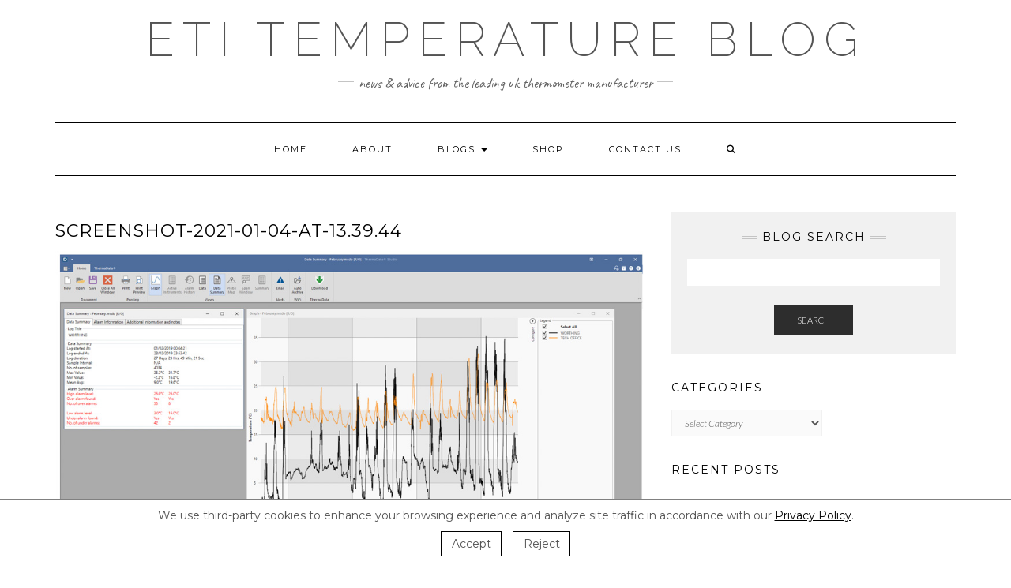

--- FILE ---
content_type: text/html; charset=UTF-8
request_url: https://temperature.co.uk/thermadata-studio-viewing-exporting-data-td-link-app/screenshot-2021-01-04-at-13-39-44/
body_size: 16372
content:
<!DOCTYPE html>
<html lang="en-GB">
<head>
    <meta charset="UTF-8" />
    <meta http-equiv="X-UA-Compatible" content="IE=edge" />
    <meta name="viewport" content="width=device-width, initial-scale=1" />
        <title>Screenshot-2021-01-04-at-13.39.44 &#8211; ETI Temperature Blog</title>
<meta name='robots' content='max-image-preview:large' />
<link rel='dns-prefetch' href='//fonts.googleapis.com' />
<link href='https://fonts.gstatic.com' crossorigin rel='preconnect' />
<link rel="alternate" type="application/rss+xml" title="ETI Temperature Blog &raquo; Feed" href="https://temperature.co.uk/feed/" />
<link rel="alternate" type="application/rss+xml" title="ETI Temperature Blog &raquo; Comments Feed" href="https://temperature.co.uk/comments/feed/" />
<link rel="alternate" type="application/rss+xml" title="ETI Temperature Blog &raquo; Screenshot-2021-01-04-at-13.39.44 Comments Feed" href="https://temperature.co.uk/thermadata-studio-viewing-exporting-data-td-link-app/screenshot-2021-01-04-at-13-39-44/feed/" />
<link rel="alternate" title="oEmbed (JSON)" type="application/json+oembed" href="https://temperature.co.uk/wp-json/oembed/1.0/embed?url=https%3A%2F%2Ftemperature.co.uk%2Fthermadata-studio-viewing-exporting-data-td-link-app%2Fscreenshot-2021-01-04-at-13-39-44%2F" />
<link rel="alternate" title="oEmbed (XML)" type="text/xml+oembed" href="https://temperature.co.uk/wp-json/oembed/1.0/embed?url=https%3A%2F%2Ftemperature.co.uk%2Fthermadata-studio-viewing-exporting-data-td-link-app%2Fscreenshot-2021-01-04-at-13-39-44%2F&#038;format=xml" />
<style id='wp-img-auto-sizes-contain-inline-css' type='text/css'>
img:is([sizes=auto i],[sizes^="auto," i]){contain-intrinsic-size:3000px 1500px}
/*# sourceURL=wp-img-auto-sizes-contain-inline-css */
</style>
<style id='wp-emoji-styles-inline-css' type='text/css'>

	img.wp-smiley, img.emoji {
		display: inline !important;
		border: none !important;
		box-shadow: none !important;
		height: 1em !important;
		width: 1em !important;
		margin: 0 0.07em !important;
		vertical-align: -0.1em !important;
		background: none !important;
		padding: 0 !important;
	}
/*# sourceURL=wp-emoji-styles-inline-css */
</style>
<style id='wp-block-library-inline-css' type='text/css'>
:root{--wp-block-synced-color:#7a00df;--wp-block-synced-color--rgb:122,0,223;--wp-bound-block-color:var(--wp-block-synced-color);--wp-editor-canvas-background:#ddd;--wp-admin-theme-color:#007cba;--wp-admin-theme-color--rgb:0,124,186;--wp-admin-theme-color-darker-10:#006ba1;--wp-admin-theme-color-darker-10--rgb:0,107,160.5;--wp-admin-theme-color-darker-20:#005a87;--wp-admin-theme-color-darker-20--rgb:0,90,135;--wp-admin-border-width-focus:2px}@media (min-resolution:192dpi){:root{--wp-admin-border-width-focus:1.5px}}.wp-element-button{cursor:pointer}:root .has-very-light-gray-background-color{background-color:#eee}:root .has-very-dark-gray-background-color{background-color:#313131}:root .has-very-light-gray-color{color:#eee}:root .has-very-dark-gray-color{color:#313131}:root .has-vivid-green-cyan-to-vivid-cyan-blue-gradient-background{background:linear-gradient(135deg,#00d084,#0693e3)}:root .has-purple-crush-gradient-background{background:linear-gradient(135deg,#34e2e4,#4721fb 50%,#ab1dfe)}:root .has-hazy-dawn-gradient-background{background:linear-gradient(135deg,#faaca8,#dad0ec)}:root .has-subdued-olive-gradient-background{background:linear-gradient(135deg,#fafae1,#67a671)}:root .has-atomic-cream-gradient-background{background:linear-gradient(135deg,#fdd79a,#004a59)}:root .has-nightshade-gradient-background{background:linear-gradient(135deg,#330968,#31cdcf)}:root .has-midnight-gradient-background{background:linear-gradient(135deg,#020381,#2874fc)}:root{--wp--preset--font-size--normal:16px;--wp--preset--font-size--huge:42px}.has-regular-font-size{font-size:1em}.has-larger-font-size{font-size:2.625em}.has-normal-font-size{font-size:var(--wp--preset--font-size--normal)}.has-huge-font-size{font-size:var(--wp--preset--font-size--huge)}.has-text-align-center{text-align:center}.has-text-align-left{text-align:left}.has-text-align-right{text-align:right}.has-fit-text{white-space:nowrap!important}#end-resizable-editor-section{display:none}.aligncenter{clear:both}.items-justified-left{justify-content:flex-start}.items-justified-center{justify-content:center}.items-justified-right{justify-content:flex-end}.items-justified-space-between{justify-content:space-between}.screen-reader-text{border:0;clip-path:inset(50%);height:1px;margin:-1px;overflow:hidden;padding:0;position:absolute;width:1px;word-wrap:normal!important}.screen-reader-text:focus{background-color:#ddd;clip-path:none;color:#444;display:block;font-size:1em;height:auto;left:5px;line-height:normal;padding:15px 23px 14px;text-decoration:none;top:5px;width:auto;z-index:100000}html :where(.has-border-color){border-style:solid}html :where([style*=border-top-color]){border-top-style:solid}html :where([style*=border-right-color]){border-right-style:solid}html :where([style*=border-bottom-color]){border-bottom-style:solid}html :where([style*=border-left-color]){border-left-style:solid}html :where([style*=border-width]){border-style:solid}html :where([style*=border-top-width]){border-top-style:solid}html :where([style*=border-right-width]){border-right-style:solid}html :where([style*=border-bottom-width]){border-bottom-style:solid}html :where([style*=border-left-width]){border-left-style:solid}html :where(img[class*=wp-image-]){height:auto;max-width:100%}:where(figure){margin:0 0 1em}html :where(.is-position-sticky){--wp-admin--admin-bar--position-offset:var(--wp-admin--admin-bar--height,0px)}@media screen and (max-width:600px){html :where(.is-position-sticky){--wp-admin--admin-bar--position-offset:0px}}

/*# sourceURL=wp-block-library-inline-css */
</style><style id='global-styles-inline-css' type='text/css'>
:root{--wp--preset--aspect-ratio--square: 1;--wp--preset--aspect-ratio--4-3: 4/3;--wp--preset--aspect-ratio--3-4: 3/4;--wp--preset--aspect-ratio--3-2: 3/2;--wp--preset--aspect-ratio--2-3: 2/3;--wp--preset--aspect-ratio--16-9: 16/9;--wp--preset--aspect-ratio--9-16: 9/16;--wp--preset--color--black: #000000;--wp--preset--color--cyan-bluish-gray: #abb8c3;--wp--preset--color--white: #ffffff;--wp--preset--color--pale-pink: #f78da7;--wp--preset--color--vivid-red: #cf2e2e;--wp--preset--color--luminous-vivid-orange: #ff6900;--wp--preset--color--luminous-vivid-amber: #fcb900;--wp--preset--color--light-green-cyan: #7bdcb5;--wp--preset--color--vivid-green-cyan: #00d084;--wp--preset--color--pale-cyan-blue: #8ed1fc;--wp--preset--color--vivid-cyan-blue: #0693e3;--wp--preset--color--vivid-purple: #9b51e0;--wp--preset--gradient--vivid-cyan-blue-to-vivid-purple: linear-gradient(135deg,rgb(6,147,227) 0%,rgb(155,81,224) 100%);--wp--preset--gradient--light-green-cyan-to-vivid-green-cyan: linear-gradient(135deg,rgb(122,220,180) 0%,rgb(0,208,130) 100%);--wp--preset--gradient--luminous-vivid-amber-to-luminous-vivid-orange: linear-gradient(135deg,rgb(252,185,0) 0%,rgb(255,105,0) 100%);--wp--preset--gradient--luminous-vivid-orange-to-vivid-red: linear-gradient(135deg,rgb(255,105,0) 0%,rgb(207,46,46) 100%);--wp--preset--gradient--very-light-gray-to-cyan-bluish-gray: linear-gradient(135deg,rgb(238,238,238) 0%,rgb(169,184,195) 100%);--wp--preset--gradient--cool-to-warm-spectrum: linear-gradient(135deg,rgb(74,234,220) 0%,rgb(151,120,209) 20%,rgb(207,42,186) 40%,rgb(238,44,130) 60%,rgb(251,105,98) 80%,rgb(254,248,76) 100%);--wp--preset--gradient--blush-light-purple: linear-gradient(135deg,rgb(255,206,236) 0%,rgb(152,150,240) 100%);--wp--preset--gradient--blush-bordeaux: linear-gradient(135deg,rgb(254,205,165) 0%,rgb(254,45,45) 50%,rgb(107,0,62) 100%);--wp--preset--gradient--luminous-dusk: linear-gradient(135deg,rgb(255,203,112) 0%,rgb(199,81,192) 50%,rgb(65,88,208) 100%);--wp--preset--gradient--pale-ocean: linear-gradient(135deg,rgb(255,245,203) 0%,rgb(182,227,212) 50%,rgb(51,167,181) 100%);--wp--preset--gradient--electric-grass: linear-gradient(135deg,rgb(202,248,128) 0%,rgb(113,206,126) 100%);--wp--preset--gradient--midnight: linear-gradient(135deg,rgb(2,3,129) 0%,rgb(40,116,252) 100%);--wp--preset--font-size--small: 13px;--wp--preset--font-size--medium: 20px;--wp--preset--font-size--large: 36px;--wp--preset--font-size--x-large: 42px;--wp--preset--spacing--20: 0.44rem;--wp--preset--spacing--30: 0.67rem;--wp--preset--spacing--40: 1rem;--wp--preset--spacing--50: 1.5rem;--wp--preset--spacing--60: 2.25rem;--wp--preset--spacing--70: 3.38rem;--wp--preset--spacing--80: 5.06rem;--wp--preset--shadow--natural: 6px 6px 9px rgba(0, 0, 0, 0.2);--wp--preset--shadow--deep: 12px 12px 50px rgba(0, 0, 0, 0.4);--wp--preset--shadow--sharp: 6px 6px 0px rgba(0, 0, 0, 0.2);--wp--preset--shadow--outlined: 6px 6px 0px -3px rgb(255, 255, 255), 6px 6px rgb(0, 0, 0);--wp--preset--shadow--crisp: 6px 6px 0px rgb(0, 0, 0);}:where(.is-layout-flex){gap: 0.5em;}:where(.is-layout-grid){gap: 0.5em;}body .is-layout-flex{display: flex;}.is-layout-flex{flex-wrap: wrap;align-items: center;}.is-layout-flex > :is(*, div){margin: 0;}body .is-layout-grid{display: grid;}.is-layout-grid > :is(*, div){margin: 0;}:where(.wp-block-columns.is-layout-flex){gap: 2em;}:where(.wp-block-columns.is-layout-grid){gap: 2em;}:where(.wp-block-post-template.is-layout-flex){gap: 1.25em;}:where(.wp-block-post-template.is-layout-grid){gap: 1.25em;}.has-black-color{color: var(--wp--preset--color--black) !important;}.has-cyan-bluish-gray-color{color: var(--wp--preset--color--cyan-bluish-gray) !important;}.has-white-color{color: var(--wp--preset--color--white) !important;}.has-pale-pink-color{color: var(--wp--preset--color--pale-pink) !important;}.has-vivid-red-color{color: var(--wp--preset--color--vivid-red) !important;}.has-luminous-vivid-orange-color{color: var(--wp--preset--color--luminous-vivid-orange) !important;}.has-luminous-vivid-amber-color{color: var(--wp--preset--color--luminous-vivid-amber) !important;}.has-light-green-cyan-color{color: var(--wp--preset--color--light-green-cyan) !important;}.has-vivid-green-cyan-color{color: var(--wp--preset--color--vivid-green-cyan) !important;}.has-pale-cyan-blue-color{color: var(--wp--preset--color--pale-cyan-blue) !important;}.has-vivid-cyan-blue-color{color: var(--wp--preset--color--vivid-cyan-blue) !important;}.has-vivid-purple-color{color: var(--wp--preset--color--vivid-purple) !important;}.has-black-background-color{background-color: var(--wp--preset--color--black) !important;}.has-cyan-bluish-gray-background-color{background-color: var(--wp--preset--color--cyan-bluish-gray) !important;}.has-white-background-color{background-color: var(--wp--preset--color--white) !important;}.has-pale-pink-background-color{background-color: var(--wp--preset--color--pale-pink) !important;}.has-vivid-red-background-color{background-color: var(--wp--preset--color--vivid-red) !important;}.has-luminous-vivid-orange-background-color{background-color: var(--wp--preset--color--luminous-vivid-orange) !important;}.has-luminous-vivid-amber-background-color{background-color: var(--wp--preset--color--luminous-vivid-amber) !important;}.has-light-green-cyan-background-color{background-color: var(--wp--preset--color--light-green-cyan) !important;}.has-vivid-green-cyan-background-color{background-color: var(--wp--preset--color--vivid-green-cyan) !important;}.has-pale-cyan-blue-background-color{background-color: var(--wp--preset--color--pale-cyan-blue) !important;}.has-vivid-cyan-blue-background-color{background-color: var(--wp--preset--color--vivid-cyan-blue) !important;}.has-vivid-purple-background-color{background-color: var(--wp--preset--color--vivid-purple) !important;}.has-black-border-color{border-color: var(--wp--preset--color--black) !important;}.has-cyan-bluish-gray-border-color{border-color: var(--wp--preset--color--cyan-bluish-gray) !important;}.has-white-border-color{border-color: var(--wp--preset--color--white) !important;}.has-pale-pink-border-color{border-color: var(--wp--preset--color--pale-pink) !important;}.has-vivid-red-border-color{border-color: var(--wp--preset--color--vivid-red) !important;}.has-luminous-vivid-orange-border-color{border-color: var(--wp--preset--color--luminous-vivid-orange) !important;}.has-luminous-vivid-amber-border-color{border-color: var(--wp--preset--color--luminous-vivid-amber) !important;}.has-light-green-cyan-border-color{border-color: var(--wp--preset--color--light-green-cyan) !important;}.has-vivid-green-cyan-border-color{border-color: var(--wp--preset--color--vivid-green-cyan) !important;}.has-pale-cyan-blue-border-color{border-color: var(--wp--preset--color--pale-cyan-blue) !important;}.has-vivid-cyan-blue-border-color{border-color: var(--wp--preset--color--vivid-cyan-blue) !important;}.has-vivid-purple-border-color{border-color: var(--wp--preset--color--vivid-purple) !important;}.has-vivid-cyan-blue-to-vivid-purple-gradient-background{background: var(--wp--preset--gradient--vivid-cyan-blue-to-vivid-purple) !important;}.has-light-green-cyan-to-vivid-green-cyan-gradient-background{background: var(--wp--preset--gradient--light-green-cyan-to-vivid-green-cyan) !important;}.has-luminous-vivid-amber-to-luminous-vivid-orange-gradient-background{background: var(--wp--preset--gradient--luminous-vivid-amber-to-luminous-vivid-orange) !important;}.has-luminous-vivid-orange-to-vivid-red-gradient-background{background: var(--wp--preset--gradient--luminous-vivid-orange-to-vivid-red) !important;}.has-very-light-gray-to-cyan-bluish-gray-gradient-background{background: var(--wp--preset--gradient--very-light-gray-to-cyan-bluish-gray) !important;}.has-cool-to-warm-spectrum-gradient-background{background: var(--wp--preset--gradient--cool-to-warm-spectrum) !important;}.has-blush-light-purple-gradient-background{background: var(--wp--preset--gradient--blush-light-purple) !important;}.has-blush-bordeaux-gradient-background{background: var(--wp--preset--gradient--blush-bordeaux) !important;}.has-luminous-dusk-gradient-background{background: var(--wp--preset--gradient--luminous-dusk) !important;}.has-pale-ocean-gradient-background{background: var(--wp--preset--gradient--pale-ocean) !important;}.has-electric-grass-gradient-background{background: var(--wp--preset--gradient--electric-grass) !important;}.has-midnight-gradient-background{background: var(--wp--preset--gradient--midnight) !important;}.has-small-font-size{font-size: var(--wp--preset--font-size--small) !important;}.has-medium-font-size{font-size: var(--wp--preset--font-size--medium) !important;}.has-large-font-size{font-size: var(--wp--preset--font-size--large) !important;}.has-x-large-font-size{font-size: var(--wp--preset--font-size--x-large) !important;}
/*# sourceURL=global-styles-inline-css */
</style>

<style id='classic-theme-styles-inline-css' type='text/css'>
/*! This file is auto-generated */
.wp-block-button__link{color:#fff;background-color:#32373c;border-radius:9999px;box-shadow:none;text-decoration:none;padding:calc(.667em + 2px) calc(1.333em + 2px);font-size:1.125em}.wp-block-file__button{background:#32373c;color:#fff;text-decoration:none}
/*# sourceURL=/wp-includes/css/classic-themes.min.css */
</style>
<link rel='stylesheet' id='contact-form-7-css' href='https://temperature.co.uk/wp-content/plugins/contact-form-7/includes/css/styles.css?ver=6.1.4' type='text/css' media='all' />
<link rel='stylesheet' id='imacPrestashop_css-css' href='https://temperature.co.uk/wp-content/plugins/etiprestadata/css/style.css?ver=20a3327be72973162f1d79e94eaa5e1f' type='text/css' media='all' />
<link rel='stylesheet' id='SFSImainCss-css' href='https://temperature.co.uk/wp-content/plugins/ultimate-social-media-icons/css/sfsi-style.css?ver=2.9.6' type='text/css' media='all' />
<link rel='stylesheet' id='kale-fonts-css' href='https://fonts.googleapis.com/css?family=Montserrat%3A400%2C700%7CLato%3A400%2C700%2C300%2C300italic%2C400italic%2C700italic%7CRaleway%3A200%7CCaveat&#038;subset=latin%2Clatin-ext' type='text/css' media='all' />
<link rel='stylesheet' id='bootstrap-css' href='https://temperature.co.uk/wp-content/themes/kale/assets/css/bootstrap.min.css?ver=20a3327be72973162f1d79e94eaa5e1f' type='text/css' media='all' />
<link rel='stylesheet' id='bootstrap-select-css' href='https://temperature.co.uk/wp-content/themes/kale/assets/css/bootstrap-select.min.css?ver=20a3327be72973162f1d79e94eaa5e1f' type='text/css' media='all' />
<link rel='stylesheet' id='smartmenus-bootstrap-css' href='https://temperature.co.uk/wp-content/themes/kale/assets/css/jquery.smartmenus.bootstrap.css?ver=20a3327be72973162f1d79e94eaa5e1f' type='text/css' media='all' />
<link rel='stylesheet' id='fontawesome-css' href='https://temperature.co.uk/wp-content/themes/kale/assets/css/fontawesome.min.css?ver=20a3327be72973162f1d79e94eaa5e1f' type='text/css' media='all' />
<link rel='stylesheet' id='fontawesome-all-css' href='https://temperature.co.uk/wp-content/themes/kale/assets/css/all.min.css?ver=20a3327be72973162f1d79e94eaa5e1f' type='text/css' media='all' />
<link rel='stylesheet' id='owl-carousel-css' href='https://temperature.co.uk/wp-content/themes/kale/assets/css/owl.carousel.css?ver=20a3327be72973162f1d79e94eaa5e1f' type='text/css' media='all' />
<link rel='stylesheet' id='kale-style-css' href='https://temperature.co.uk/wp-content/themes/kale/style.css?ver=20a3327be72973162f1d79e94eaa5e1f' type='text/css' media='all' />
<link rel='stylesheet' id='__EPYT__style-css' href='https://temperature.co.uk/wp-content/plugins/youtube-embed-plus/styles/ytprefs.min.css?ver=14.2.4' type='text/css' media='all' />
<style id='__EPYT__style-inline-css' type='text/css'>

                .epyt-gallery-thumb {
                        width: 33.333%;
                }
                
/*# sourceURL=__EPYT__style-inline-css */
</style>
<script type="text/javascript" src="https://temperature.co.uk/wp-includes/js/jquery/jquery.min.js?ver=3.7.1" id="jquery-core-js"></script>
<script type="text/javascript" src="https://temperature.co.uk/wp-includes/js/jquery/jquery-migrate.min.js?ver=3.4.1" id="jquery-migrate-js"></script>
<script type="text/javascript" id="__ytprefs__-js-extra">
/* <![CDATA[ */
var _EPYT_ = {"ajaxurl":"https://temperature.co.uk/wp-admin/admin-ajax.php","security":"202b0722cc","gallery_scrolloffset":"20","eppathtoscripts":"https://temperature.co.uk/wp-content/plugins/youtube-embed-plus/scripts/","eppath":"https://temperature.co.uk/wp-content/plugins/youtube-embed-plus/","epresponsiveselector":"[\"iframe.__youtube_prefs_widget__\"]","epdovol":"1","version":"14.2.4","evselector":"iframe.__youtube_prefs__[src], iframe[src*=\"youtube.com/embed/\"], iframe[src*=\"youtube-nocookie.com/embed/\"]","ajax_compat":"","maxres_facade":"eager","ytapi_load":"light","pause_others":"","stopMobileBuffer":"1","facade_mode":"","not_live_on_channel":""};
//# sourceURL=__ytprefs__-js-extra
/* ]]> */
</script>
<script type="text/javascript" src="https://temperature.co.uk/wp-content/plugins/youtube-embed-plus/scripts/ytprefs.min.js?ver=14.2.4" id="__ytprefs__-js"></script>
<link rel="https://api.w.org/" href="https://temperature.co.uk/wp-json/" /><link rel="alternate" title="JSON" type="application/json" href="https://temperature.co.uk/wp-json/wp/v2/media/1172" /><link rel="EditURI" type="application/rsd+xml" title="RSD" href="https://temperature.co.uk/xmlrpc.php?rsd" />

<link rel="canonical" href="https://temperature.co.uk/thermadata-studio-viewing-exporting-data-td-link-app/screenshot-2021-01-04-at-13-39-44/" />
<link rel='shortlink' href='https://temperature.co.uk/?p=1172' />
<script type="text/javascript">var ajaxurl = "https://temperature.co.uk/wp-admin/admin-ajax.php";</script><meta name="follow.[base64]" content="9ltqqqW2JByVyuDflMex"/><link rel="icon" href="https://temperature.co.uk/wp-content/uploads/2018/10/cropped-logo_eti-150x150.png" sizes="32x32" />
<link rel="icon" href="https://temperature.co.uk/wp-content/uploads/2018/10/cropped-logo_eti-360x360.png" sizes="192x192" />
<link rel="apple-touch-icon" href="https://temperature.co.uk/wp-content/uploads/2018/10/cropped-logo_eti-360x360.png" />
<meta name="msapplication-TileImage" content="https://temperature.co.uk/wp-content/uploads/2018/10/cropped-logo_eti-360x360.png" />
		<style type="text/css" id="wp-custom-css">
			body {
    font-family: 'Lato', sans-serif;
    color: #545454;
	font-size: 16px;
}

.widget ul >li {
    position: relative;
    /* display: block; */
    padding: 5px 0;
}
ul.credit { display: none; }		</style>
		<style id="kirki-inline-styles"></style>    <script>
        window.dataLayer = window.dataLayer || [];
	function gtag() {dataLayer.push(arguments);}

	if (localStorage.getItem('consentMode') === null) {
    	  gtag('consent', 'default', {
            'ad_user_data': 'denied',
            'ad_personalization': 'denied',
            'ad_storage': 'denied',
            'analytics_storage': 'denied',
            'wait_for_update': 500,
	  });
	} else {
    	  gtag('consent', 'default', JSON.parse(localStorage.getItem('consentMode')));
	}

	(function(w, d, s, l, i) {
    	  w[l] = w[l] || [];
    	  w[l].push({
        	'gtm.start': new Date().getTime(),
        	event: 'gtm.js'
    	  });
    	  var f = d.getElementsByTagName(s)[0],
        	j = d.createElement(s),
        	dl = l != 'dataLayer' ? '&l=' + l : '';
    	  j.async = true;
    	  j.src =
        	'https://www.googletagmanager.com/gtm.js?id=' + i + dl;
    	  f.parentNode.insertBefore(j, f);
	})(window, document, 'script', 'dataLayer', 'GTM-NW6F6545');
    </script>
</head>

<body class="attachment wp-singular attachment-template-default single single-attachment postid-1172 attachmentid-1172 attachment-jpeg wp-theme-kale sfsi_actvite_theme_flat metaslider-plugin">
<a class="skip-link screen-reader-text" href="#content">
Skip to content</a>

<div class="main-wrapper">
    <div class="container">

        <!-- Header -->
        <header class="header" role="banner">

            
            <!-- Header Row 2 -->
            <div class="header-row-2">
                <div class="logo">
                    
												<div class="header-logo-text"><a href="https://temperature.co.uk/">ETI Temperature Blog</a></div>
						
                                    </div>
                                <div class="tagline"><p>News &amp; advice from the leading UK thermometer manufacturer</p></div>
                            </div>
            <!-- /Header Row 2 -->


            <!-- Header Row 3 -->
            <div class="header-row-3">
                <nav class="navbar navbar-default" role="navigation" aria-label="Main navigation">
                    <div class="navbar-header">
                        <button type="button" class="navbar-toggle collapsed" data-toggle="collapse" data-target=".header-row-3 .navbar-collapse" aria-expanded="false">
                        <span class="sr-only">Toggle Navigation</span>
                        <span class="icon-bar"></span>
                        <span class="icon-bar"></span>
                        <span class="icon-bar"></span>
                        </button>
                    </div>
                    <!-- Navigation -->
                    <div class="navbar-collapse collapse"><ul id="menu-menu" class="nav navbar-nav"><li id="menu-item-31" class="menu-item menu-item-type-custom menu-item-object-custom menu-item-home menu-item-31"><a href="https://temperature.co.uk/">Home</a></li>
<li id="menu-item-32" class="menu-item menu-item-type-post_type menu-item-object-page menu-item-32"><a href="https://temperature.co.uk/about-2/">About</a></li>
<li id="menu-item-62" class="menu-item menu-item-type-post_type menu-item-object-page menu-item-has-children menu-item-62 dropdown"><a href="#" data-toggle="dropdown" class="dropdown-toggle" aria-haspopup="true">Blogs <span class="caret"></span></a>
<ul role="menu" class=" dropdown-menu">
	<li id="menu-item-2224" class="menu-item menu-item-type-taxonomy menu-item-object-category menu-item-2224"><a href="https://temperature.co.uk/category/thermometer-guides/">Thermometer Guides</a></li>
	<li id="menu-item-2232" class="menu-item menu-item-type-taxonomy menu-item-object-category menu-item-2232"><a href="https://temperature.co.uk/category/how-to-guides/">How To Guides</a></li>
	<li id="menu-item-1252" class="menu-item menu-item-type-taxonomy menu-item-object-category menu-item-1252"><a href="https://temperature.co.uk/category/eti-news/">ETI News</a></li>
	<li id="menu-item-1703" class="menu-item menu-item-type-taxonomy menu-item-object-category menu-item-1703"><a href="https://temperature.co.uk/category/case-studies/">Case Studies</a></li>
	<li id="menu-item-2225" class="menu-item menu-item-type-taxonomy menu-item-object-category menu-item-2225"><a href="https://temperature.co.uk/category/calibration/">Calibration</a></li>
	<li id="menu-item-2226" class="menu-item menu-item-type-taxonomy menu-item-object-category menu-item-has-children menu-item-2226 dropdown"><a href="https://temperature.co.uk/category/applications/">Applications <span class="caret"></span></a>
	<ul role="menu" class=" dropdown-menu">
		<li id="menu-item-1705" class="menu-item menu-item-type-taxonomy menu-item-object-category menu-item-1705"><a href="https://temperature.co.uk/category/applications/food-haccp/">Food &amp; HACCP</a></li>
		<li id="menu-item-2228" class="menu-item menu-item-type-taxonomy menu-item-object-category menu-item-2228"><a href="https://temperature.co.uk/category/applications/garden/">Garden</a></li>
		<li id="menu-item-2229" class="menu-item menu-item-type-taxonomy menu-item-object-category menu-item-2229"><a href="https://temperature.co.uk/category/applications/health/">Health</a></li>
		<li id="menu-item-2230" class="menu-item menu-item-type-taxonomy menu-item-object-category menu-item-2230"><a href="https://temperature.co.uk/category/applications/industrial/">Industrial</a></li>
		<li id="menu-item-2231" class="menu-item menu-item-type-taxonomy menu-item-object-category menu-item-2231"><a href="https://temperature.co.uk/category/applications/room-temperature-humidity/">Room Temperature &amp; Humidity</a></li>
	</ul>
</li>
	<li id="menu-item-1704" class="menu-item menu-item-type-taxonomy menu-item-object-category menu-item-has-children menu-item-1704 dropdown"><a href="https://temperature.co.uk/category/thermometers/">Thermometers <span class="caret"></span></a>
	<ul role="menu" class=" dropdown-menu">
		<li id="menu-item-2237" class="menu-item menu-item-type-taxonomy menu-item-object-category menu-item-2237"><a href="https://temperature.co.uk/category/thermometers/bluetooth/">Bluetooth</a></li>
		<li id="menu-item-723" class="menu-item menu-item-type-taxonomy menu-item-object-category menu-item-723"><a href="https://temperature.co.uk/category/thermometers/data-loggers-software/">Data Loggers &amp; Software</a></li>
		<li id="menu-item-517" class="menu-item menu-item-type-taxonomy menu-item-object-category menu-item-517"><a href="https://temperature.co.uk/category/thermometers/digital-probes/">Digital Probes</a></li>
		<li id="menu-item-1163" class="menu-item menu-item-type-taxonomy menu-item-object-category menu-item-1163"><a href="https://temperature.co.uk/category/thermometers/infrared/">Infrared</a></li>
		<li id="menu-item-2813" class="menu-item menu-item-type-taxonomy menu-item-object-category menu-item-2813"><a href="https://temperature.co.uk/category/thermometers/moisture-meters/">Moisture Meters</a></li>
	</ul>
</li>
</ul>
</li>
<li id="menu-item-236" class="menu-item menu-item-type-custom menu-item-object-custom menu-item-236"><a target="_blank" href="https://thermometer.co.uk/?utm_source=temperature_blog&#038;utm_medium=menu_link&#038;utm_campaign=blog">Shop</a></li>
<li id="menu-item-63" class="menu-item menu-item-type-post_type menu-item-object-page menu-item-63"><a href="https://temperature.co.uk/contact-us/">Contact Us</a></li>
<li class="search">
        <a href="javascript:;" id="toggle-main_search" data-toggle="dropdown"><i class="fa fa-search"></i></a>
        <div class="dropdown-menu main_search">
            <form name="main_search" method="get" action="https://temperature.co.uk/">
                <input type="text" name="s" class="form-control" placeholder="Type here" />
            </form>
        </div>
    </li></ul></div>                    <!-- /Navigation -->
                </nav>
            </div>
            <!-- /Header Row 3 -->

        </header>
        <!-- /Header -->


<a id="content"></a>
<!-- Two Columns -->
<div class="row two-columns">

    <!-- Main Column -->
        <div class="main-column  col-md-8 " role="main">
        
        <!-- Post Content -->
        <div id="attachment-1172" class="entry entry-attachment post-1172 attachment type-attachment status-inherit hentry">
            
            
                                    <h1 class="entry-title">Screenshot-2021-01-04-at-13.39.44</h1>
                        
            <div class="attachment-image"><img width="1024" height="556" src="https://temperature.co.uk/wp-content/uploads/2019/08/Screenshot-2021-01-04-at-13.39.44.jpg" class="attachment-full size-full" alt="" decoding="async" fetchpriority="high" srcset="https://temperature.co.uk/wp-content/uploads/2019/08/Screenshot-2021-01-04-at-13.39.44.jpg 1024w, https://temperature.co.uk/wp-content/uploads/2019/08/Screenshot-2021-01-04-at-13.39.44-360x195.jpg 360w, https://temperature.co.uk/wp-content/uploads/2019/08/Screenshot-2021-01-04-at-13.39.44-150x81.jpg 150w, https://temperature.co.uk/wp-content/uploads/2019/08/Screenshot-2021-01-04-at-13.39.44-768x417.jpg 768w, https://temperature.co.uk/wp-content/uploads/2019/08/Screenshot-2021-01-04-at-13.39.44-750x407.jpg 750w, https://temperature.co.uk/wp-content/uploads/2019/08/Screenshot-2021-01-04-at-13.39.44-560x304.jpg 560w" sizes="(max-width: 1024px) 100vw, 1024px" /></div>
            
                        
                    
        </div>
        <!-- /Post Content -->
        
        <hr />

                    <div class="pagination-post">
                <div class="previous_post"><a href='https://temperature.co.uk/thermadata-studio-viewing-exporting-data-td-link-app/data-summary-and-graph-2/'>Previous Image</a></div>
                <div class="next_post"><a href='https://temperature.co.uk/thermadata-studio-viewing-exporting-data-td-link-app/screenshot-2021-01-04-at-13-41-18/'>Next Image</a></div>
            </div>
        
        <!-- Post Comments -->
                <hr />
        
<div id="comments" class="comments">

    
	
	            <p class="login-to-comment">You must be <a href="https://temperature.co.uk/wp-login.php?redirect_to=https%3A%2F%2Ftemperature.co.uk%2Fthermadata-studio-viewing-exporting-data-td-link-app%2Fscreenshot-2021-01-04-at-13-39-44%2F">logged in</a> to post a comment.</p>
        

</div>          
        <!-- /Post Comments -->
        
    </div>
    <!-- /Main Column -->
    
    
    <!-- Sidebar -->
<aside class="sidebar sidebar-column  col-md-4 " role="complementary" aria-label="Primary sidebar"> 
    <div class="sidebar-default sidebar-block sidebar-no-borders"><div id="search-2" class="default-widget widget widget_search"><h3 class="widget-title"><span>Blog search</span></h3><form role="search" method="get" class="search-form" action="https://temperature.co.uk/" role="search">
    <div class="form-group">
    	<input type="search" class="search-field form-control" value="" name="s" />
    </div>
    <div class="form-actions">
    	<button type="submit" class="btn btn-default">Search</button>
    </div>
</form>

<span class="search-trigger"><i class="fa fa-search"></i><span class="screen-reader-text">Searching is in progress</span></span>
</div><div id="categories-3" class="default-widget widget widget_categories"><h3 class="widget-title"><span>Categories</span></h3><form action="https://temperature.co.uk" method="get"><label class="screen-reader-text" for="cat">Categories</label><select  name='cat' id='cat' class='postform'>
	<option value='-1'>Select Category</option>
	<option class="level-0" value="236">Bluetooth</option>
	<option class="level-0" value="233">Calibration</option>
	<option class="level-0" value="194">Case Studies</option>
	<option class="level-0" value="83">Data Loggers &amp; Software</option>
	<option class="level-0" value="18">Digital Probes</option>
	<option class="level-0" value="167">ETI News</option>
	<option class="level-0" value="197">Food &amp; HACCP</option>
	<option class="level-0" value="232">Garden</option>
	<option class="level-0" value="14">Health</option>
	<option class="level-0" value="235">How To Guides</option>
	<option class="level-0" value="182">Industrial</option>
	<option class="level-0" value="157">Infrared</option>
	<option class="level-0" value="246">Moisture Meters</option>
	<option class="level-0" value="1">Room Temperature &amp; Humidity</option>
	<option class="level-0" value="234">Thermometer Guides</option>
	<option class="level-0" value="196">Thermometers</option>
</select>
</form><script type="text/javascript">
/* <![CDATA[ */

( ( dropdownId ) => {
	const dropdown = document.getElementById( dropdownId );
	function onSelectChange() {
		setTimeout( () => {
			if ( 'escape' === dropdown.dataset.lastkey ) {
				return;
			}
			if ( dropdown.value && parseInt( dropdown.value ) > 0 && dropdown instanceof HTMLSelectElement ) {
				dropdown.parentElement.submit();
			}
		}, 250 );
	}
	function onKeyUp( event ) {
		if ( 'Escape' === event.key ) {
			dropdown.dataset.lastkey = 'escape';
		} else {
			delete dropdown.dataset.lastkey;
		}
	}
	function onClick() {
		delete dropdown.dataset.lastkey;
	}
	dropdown.addEventListener( 'keyup', onKeyUp );
	dropdown.addEventListener( 'click', onClick );
	dropdown.addEventListener( 'change', onSelectChange );
})( "cat" );

//# sourceURL=WP_Widget_Categories%3A%3Awidget
/* ]]> */
</script>
</div>
		<div id="recent-posts-3" class="default-widget widget widget_recent_entries">
		<h3 class="widget-title"><span>Recent Posts</span></h3>
		<ul>
											<li>
					<a href="https://temperature.co.uk/compliant-food-safety-monitoring-with-piglets-pantry/">Compliant Food Safety Monitoring with Piglets Pantry</a>
									</li>
											<li>
					<a href="https://temperature.co.uk/should-chocolate-be-kept-in-the-fridge/">Should Chocolate Be Kept In the Fridge?</a>
									</li>
											<li>
					<a href="https://temperature.co.uk/what-humidity-should-a-room-be/">What Humidity Should a Room Be?</a>
									</li>
											<li>
					<a href="https://temperature.co.uk/6-easy-ways-to-calibrate-a-digital-thermometer/">How to Calibrate a Thermometer — 6 Easy Ways</a>
									</li>
											<li>
					<a href="https://temperature.co.uk/wireless-bbq-monitoring-with-the-smokin-elk/">Wireless BBQ Monitoring with The Smokin’ Elk</a>
									</li>
					</ul>

		</div><div id="archives-4" class="default-widget widget widget_archive"><h3 class="widget-title"><span>Archives</span></h3>		<label class="screen-reader-text" for="archives-dropdown-4">Archives</label>
		<select id="archives-dropdown-4" name="archive-dropdown">
			
			<option value="">Select Month</option>
				<option value='https://temperature.co.uk/2025/09/'> September 2025 </option>
	<option value='https://temperature.co.uk/2025/08/'> August 2025 </option>
	<option value='https://temperature.co.uk/2025/07/'> July 2025 </option>
	<option value='https://temperature.co.uk/2025/03/'> March 2025 </option>
	<option value='https://temperature.co.uk/2025/02/'> February 2025 </option>
	<option value='https://temperature.co.uk/2024/11/'> November 2024 </option>
	<option value='https://temperature.co.uk/2024/09/'> September 2024 </option>
	<option value='https://temperature.co.uk/2024/08/'> August 2024 </option>
	<option value='https://temperature.co.uk/2024/07/'> July 2024 </option>
	<option value='https://temperature.co.uk/2024/06/'> June 2024 </option>
	<option value='https://temperature.co.uk/2024/04/'> April 2024 </option>
	<option value='https://temperature.co.uk/2024/03/'> March 2024 </option>
	<option value='https://temperature.co.uk/2024/02/'> February 2024 </option>
	<option value='https://temperature.co.uk/2024/01/'> January 2024 </option>
	<option value='https://temperature.co.uk/2023/12/'> December 2023 </option>
	<option value='https://temperature.co.uk/2023/11/'> November 2023 </option>
	<option value='https://temperature.co.uk/2023/10/'> October 2023 </option>
	<option value='https://temperature.co.uk/2023/09/'> September 2023 </option>
	<option value='https://temperature.co.uk/2023/08/'> August 2023 </option>
	<option value='https://temperature.co.uk/2023/07/'> July 2023 </option>
	<option value='https://temperature.co.uk/2023/06/'> June 2023 </option>
	<option value='https://temperature.co.uk/2023/05/'> May 2023 </option>
	<option value='https://temperature.co.uk/2023/04/'> April 2023 </option>
	<option value='https://temperature.co.uk/2023/03/'> March 2023 </option>
	<option value='https://temperature.co.uk/2023/02/'> February 2023 </option>
	<option value='https://temperature.co.uk/2022/12/'> December 2022 </option>
	<option value='https://temperature.co.uk/2022/11/'> November 2022 </option>
	<option value='https://temperature.co.uk/2022/10/'> October 2022 </option>
	<option value='https://temperature.co.uk/2022/09/'> September 2022 </option>
	<option value='https://temperature.co.uk/2022/08/'> August 2022 </option>
	<option value='https://temperature.co.uk/2022/07/'> July 2022 </option>
	<option value='https://temperature.co.uk/2022/06/'> June 2022 </option>
	<option value='https://temperature.co.uk/2022/05/'> May 2022 </option>
	<option value='https://temperature.co.uk/2022/04/'> April 2022 </option>
	<option value='https://temperature.co.uk/2022/03/'> March 2022 </option>
	<option value='https://temperature.co.uk/2022/02/'> February 2022 </option>
	<option value='https://temperature.co.uk/2022/01/'> January 2022 </option>
	<option value='https://temperature.co.uk/2021/12/'> December 2021 </option>
	<option value='https://temperature.co.uk/2021/10/'> October 2021 </option>
	<option value='https://temperature.co.uk/2021/08/'> August 2021 </option>
	<option value='https://temperature.co.uk/2021/07/'> July 2021 </option>
	<option value='https://temperature.co.uk/2021/05/'> May 2021 </option>
	<option value='https://temperature.co.uk/2021/02/'> February 2021 </option>
	<option value='https://temperature.co.uk/2021/01/'> January 2021 </option>
	<option value='https://temperature.co.uk/2020/12/'> December 2020 </option>
	<option value='https://temperature.co.uk/2020/11/'> November 2020 </option>
	<option value='https://temperature.co.uk/2020/10/'> October 2020 </option>
	<option value='https://temperature.co.uk/2020/08/'> August 2020 </option>
	<option value='https://temperature.co.uk/2020/06/'> June 2020 </option>
	<option value='https://temperature.co.uk/2020/05/'> May 2020 </option>
	<option value='https://temperature.co.uk/2020/04/'> April 2020 </option>
	<option value='https://temperature.co.uk/2020/03/'> March 2020 </option>
	<option value='https://temperature.co.uk/2020/02/'> February 2020 </option>
	<option value='https://temperature.co.uk/2020/01/'> January 2020 </option>
	<option value='https://temperature.co.uk/2019/11/'> November 2019 </option>
	<option value='https://temperature.co.uk/2019/10/'> October 2019 </option>
	<option value='https://temperature.co.uk/2019/09/'> September 2019 </option>
	<option value='https://temperature.co.uk/2019/08/'> August 2019 </option>
	<option value='https://temperature.co.uk/2019/07/'> July 2019 </option>
	<option value='https://temperature.co.uk/2019/04/'> April 2019 </option>
	<option value='https://temperature.co.uk/2019/03/'> March 2019 </option>
	<option value='https://temperature.co.uk/2019/01/'> January 2019 </option>
	<option value='https://temperature.co.uk/2018/11/'> November 2018 </option>
	<option value='https://temperature.co.uk/2018/10/'> October 2018 </option>
	<option value='https://temperature.co.uk/2018/09/'> September 2018 </option>
	<option value='https://temperature.co.uk/2018/08/'> August 2018 </option>
	<option value='https://temperature.co.uk/2018/07/'> July 2018 </option>
	<option value='https://temperature.co.uk/2018/06/'> June 2018 </option>
	<option value='https://temperature.co.uk/2018/04/'> April 2018 </option>
	<option value='https://temperature.co.uk/2018/02/'> February 2018 </option>
	<option value='https://temperature.co.uk/2018/01/'> January 2018 </option>
	<option value='https://temperature.co.uk/2017/12/'> December 2017 </option>
	<option value='https://temperature.co.uk/2017/11/'> November 2017 </option>

		</select>

			<script type="text/javascript">
/* <![CDATA[ */

( ( dropdownId ) => {
	const dropdown = document.getElementById( dropdownId );
	function onSelectChange() {
		setTimeout( () => {
			if ( 'escape' === dropdown.dataset.lastkey ) {
				return;
			}
			if ( dropdown.value ) {
				document.location.href = dropdown.value;
			}
		}, 250 );
	}
	function onKeyUp( event ) {
		if ( 'Escape' === event.key ) {
			dropdown.dataset.lastkey = 'escape';
		} else {
			delete dropdown.dataset.lastkey;
		}
	}
	function onClick() {
		delete dropdown.dataset.lastkey;
	}
	dropdown.addEventListener( 'keyup', onKeyUp );
	dropdown.addEventListener( 'click', onClick );
	dropdown.addEventListener( 'change', onSelectChange );
})( "archives-dropdown-4" );

//# sourceURL=WP_Widget_Archives%3A%3Awidget
/* ]]> */
</script>
</div><div id="sfsi-widget-5" class="default-widget widget sfsi"><h3 class="widget-title"><span>Follow us</span></h3>		<div class="sfsi_widget" data-position="widget" style="display:flex;flex-wrap:wrap;justify-content: left">
			<div id='sfsi_wDiv'></div>
			<div class="norm_row sfsi_wDiv "  style="width:225px;position:absolute;;text-align:left"><div style='width:40px; height:40px;margin-left:5px;margin-bottom:5px; ' class='sfsi_wicons shuffeldiv ' ><div class='inerCnt'><a class=' sficn' data-effect='combo' target='_blank'  href='https://www.facebook.com/etiltd/' id='sfsiid_facebook_icon' style='width:40px;height:40px;opacity:0.6;background:#336699;'  ><img data-pin-nopin='true' alt='Facebook' title='Facebook' src='https://temperature.co.uk/wp-content/plugins/ultimate-social-media-icons/images/icons_theme/flat/flat_facebook.png' width='40' height='40' style='' class='sfcm sfsi_wicon ' data-effect='combo'   /></a></div></div><div style='width:40px; height:40px;margin-left:5px;margin-bottom:5px; ' class='sfsi_wicons shuffeldiv ' ><div class='inerCnt'><a class=' sficn' data-effect='combo' target='_blank'  href='https://www.youtube.com/user/etithermometer/featured' id='sfsiid_youtube_icon' style='width:40px;height:40px;opacity:0.6;background:#c33;'  ><img data-pin-nopin='true' alt='YouTube' title='YouTube' src='https://temperature.co.uk/wp-content/plugins/ultimate-social-media-icons/images/icons_theme/flat/flat_youtube.png' width='40' height='40' style='' class='sfcm sfsi_wicon ' data-effect='combo'   /></a></div></div><div style='width:40px; height:40px;margin-left:5px;margin-bottom:5px; ' class='sfsi_wicons shuffeldiv ' ><div class='inerCnt'><a class=' sficn' data-effect='combo' target='_blank'  href='https://www.linkedin.com/company/eti-ltd' id='sfsiid_linkedin_icon' style='width:40px;height:40px;opacity:0.6;background:#0877B5;'  ><img data-pin-nopin='true' alt='' title='' src='https://temperature.co.uk/wp-content/plugins/ultimate-social-media-icons/images/icons_theme/flat/flat_linkedin.png' width='40' height='40' style='' class='sfcm sfsi_wicon ' data-effect='combo'   /></a></div></div><div style='width:40px; height:40px;margin-left:5px;margin-bottom:5px; ' class='sfsi_wicons shuffeldiv ' ><div class='inerCnt'><a class=' sficn' data-effect='combo' target='_blank'  href='https://www.instagram.com/etiltd/' id='sfsiid_instagram_icon' style='width:40px;height:40px;opacity:0.6;background:radial-gradient(circle farthest-corner at 35% 90%, #fec564, rgba(0, 0, 0, 0) 50%), radial-gradient(circle farthest-corner at 0 140%, #fec564, rgba(0, 0, 0, 0) 50%), radial-gradient(ellipse farthest-corner at 0 -25%, #5258cf, rgba(0, 0, 0, 0) 50%), radial-gradient(ellipse farthest-corner at 20% -50%, #5258cf, rgba(0, 0, 0, 0) 50%), radial-gradient(ellipse farthest-corner at 100% 0, #893dc2, rgba(0, 0, 0, 0) 50%), radial-gradient(ellipse farthest-corner at 60% -20%, #893dc2, rgba(0, 0, 0, 0) 50%), radial-gradient(ellipse farthest-corner at 100% 100%, #d9317a, rgba(0, 0, 0, 0)), linear-gradient(#6559ca, #bc318f 30%, #e33f5f 50%, #f77638 70%, #fec66d 100%);'  ><img data-pin-nopin='true' alt='Instagram' title='Instagram' src='https://temperature.co.uk/wp-content/plugins/ultimate-social-media-icons/images/icons_theme/flat/flat_instagram.png' width='40' height='40' style='' class='sfcm sfsi_wicon ' data-effect='combo'   /></a></div></div></div ><div id="sfsi_holder" class="sfsi_holders" style="position: relative; float: left;width:100%;z-index:-1;"></div ><script>window.addEventListener("sfsi_functions_loaded", function()
			{
				if (typeof sfsi_widget_set == "function") {
					sfsi_widget_set();
				}
			}); </script>			<div style="clear: both;"></div>
		</div>
	</div><div id="imacprestashop_widget-3" class="default-widget widget imacPrestashop_class"><ul class="short-products2 widget-title"><li><a target='blank_' rel='nofollow' title='Fast Response Temperature Probe T Thermocouple' href='https://thermometer.co.uk/1196-fast-response-temperature-probe-t-thermocouple.html'><img style='border-color:#F90' src='https://thermometer.co.uk/7300-home_default/fast-response-temperature-probe-t-thermocouple.jpg' alt='Fast Response Temperature Probe T Thermocouple' /></a><br><a target='blank_' rel='nofollow' class='product_name' title='Fast Response Temperature Probe T Thermocouple' href='https://thermometer.co.uk/1196-fast-response-temperature-probe-t-thermocouple.html'>Fast Response Temperature Probe T Thermocouple</a><br><span class='price'>£41.40</span><br></li><li><a target='blank_' rel='nofollow' title='Pipe Surface Temperature Probe' href='https://thermometer.co.uk/1247-pipe-surface-temperature-probe.html'><img style='border-color:#F90' src='https://thermometer.co.uk/6897-home_default/pipe-surface-temperature-probe.jpg' alt='Pipe Surface Temperature Probe' /></a><br><a target='blank_' rel='nofollow' class='product_name' title='Pipe Surface Temperature Probe' href='https://thermometer.co.uk/1247-pipe-surface-temperature-probe.html'>Pipe Surface Temperature Probe</a><br><span class='price'>£54.60</span><br></li><li><a target='blank_' rel='nofollow' title='Digital Fridge Freezer Alarm Thermometer | 810-225' href='https://thermometer.co.uk/1098-maxmin-fridge-and-freezer-thermometer.html'><img style='border-color:#F90' src='https://thermometer.co.uk/4169-home_default/maxmin-fridge-and-freezer-thermometer.jpg' alt='Digital Fridge Freezer Alarm Thermometer | 810-225' /></a><br><a target='blank_' rel='nofollow' class='product_name' title='Digital Fridge Freezer Alarm Thermometer | 810-225' href='https://thermometer.co.uk/1098-maxmin-fridge-and-freezer-thermometer.html'>Digital Fridge Freezer Alarm Thermometer | 810-225</a><br><span class='price'>£12.30</span><br></li><li><a target='blank_' rel='nofollow' title='PP3 Duracell alkaline 9v battery' href='https://thermometer.co.uk/707-pp3-alkaline-battery.html'><img style='border-color:#F90' src='https://thermometer.co.uk/3133-home_default/pp3-alkaline-battery.jpg' alt='PP3 Duracell alkaline 9v battery' /></a><br><a target='blank_' rel='nofollow' class='product_name' title='PP3 Duracell alkaline 9v battery' href='https://thermometer.co.uk/707-pp3-alkaline-battery.html'>PP3 Duracell alkaline 9v battery</a><br><span class='price'>£4.20</span><br></li><li><a target='blank_' rel='nofollow' title='FoodSafe Fridge Freezer Thermometer | Food Temperature Simulant' href='https://thermometer.co.uk/422-foodsafe-fridge-thermometer-food-temperature-simulant.html'><img style='border-color:#F90' src='https://thermometer.co.uk/4164-home_default/foodsafe-fridge-thermometer-food-temperature-simulant.jpg' alt='FoodSafe Fridge Freezer Thermometer | Food Temperature Simulant' /></a><br><a target='blank_' rel='nofollow' class='product_name' title='FoodSafe Fridge Freezer Thermometer | Food Temperature Simulant' href='https://thermometer.co.uk/422-foodsafe-fridge-thermometer-food-temperature-simulant.html'>FoodSafe Fridge Freezer Thermometer | Food Temperature Simulant</a><br><span class='price'>£7.80</span><br></li><li><a target='blank_' rel='nofollow' title='LR44 Button Cell Battery 1.5v' href='https://thermometer.co.uk/708-lr44-button-cell-battery-15v.html'><img style='border-color:#F90' src='https://thermometer.co.uk/3134-home_default/lr44-button-cell-battery-15v.jpg' alt='LR44 Button Cell Battery 1.5v' /></a><br><a target='blank_' rel='nofollow' class='product_name' title='LR44 Button Cell Battery 1.5v' href='https://thermometer.co.uk/708-lr44-button-cell-battery-15v.html'>LR44 Button Cell Battery 1.5v</a><br><span class='price'>£1.20</span><br></li></ul></div></div></aside>
<!-- /Sidebar -->    
</div>
<!-- /Two Columns -->
        
<hr />


        
        

<!-- /Footer Widgets -->
        
        <!-- Footer -->
        <div class="footer" role="contentinfo">
            
                        
                                    <div class="footer-copyright">Copyright © 2025 <a href="https://thermometer.co.uk" target="_blank">Electronic Temperature Instruments Ltd</a> | <a href="/cookies-privacy-policy">Cookie &amp; Privacy Policy</a></div>
                        
            <div class="footer-copyright">
                <ul class="credit">
                    <li><a href="https://www.lyrathemes.com/kale/">Kale</a> by LyraThemes.com.</li>
                </ul>
            </div>
            
        </div>
        <!-- /Footer -->
        
    </div><!-- /Container -->
</div><!-- /Main Wrapper -->

<script type="speculationrules">
{"prefetch":[{"source":"document","where":{"and":[{"href_matches":"/*"},{"not":{"href_matches":["/wp-*.php","/wp-admin/*","/wp-content/uploads/*","/wp-content/*","/wp-content/plugins/*","/wp-content/themes/kale/*","/*\\?(.+)"]}},{"not":{"selector_matches":"a[rel~=\"nofollow\"]"}},{"not":{"selector_matches":".no-prefetch, .no-prefetch a"}}]},"eagerness":"conservative"}]}
</script>
                <!--facebook like and share js -->
                <div id="fb-root"></div>
                <script>
                    (function(d, s, id) {
                        var js, fjs = d.getElementsByTagName(s)[0];
                        if (d.getElementById(id)) return;
                        js = d.createElement(s);
                        js.id = id;
                        js.src = "https://connect.facebook.net/en_US/sdk.js#xfbml=1&version=v3.2";
                        fjs.parentNode.insertBefore(js, fjs);
                    }(document, 'script', 'facebook-jssdk'));
                </script>
                <script>
window.addEventListener('sfsi_functions_loaded', function() {
    if (typeof sfsi_responsive_toggle == 'function') {
        sfsi_responsive_toggle(0);
        // console.log('sfsi_responsive_toggle');

    }
})
</script>
    <script>
        window.addEventListener('sfsi_functions_loaded', function () {
            if (typeof sfsi_plugin_version == 'function') {
                sfsi_plugin_version(2.77);
            }
        });

        function sfsi_processfurther(ref) {
            var feed_id = '[base64]';
            var feedtype = 8;
            var email = jQuery(ref).find('input[name="email"]').val();
            var filter = /^(([^<>()[\]\\.,;:\s@\"]+(\.[^<>()[\]\\.,;:\s@\"]+)*)|(\".+\"))@((\[[0-9]{1,3}\.[0-9]{1,3}\.[0-9]{1,3}\.[0-9]{1,3}\])|(([a-zA-Z\-0-9]+\.)+[a-zA-Z]{2,}))$/;
            if ((email != "Enter your email") && (filter.test(email))) {
                if (feedtype == "8") {
                    var url = "https://api.follow.it/subscription-form/" + feed_id + "/" + feedtype;
                    window.open(url, "popupwindow", "scrollbars=yes,width=1080,height=760");
                    return true;
                }
            } else {
                alert("Please enter email address");
                jQuery(ref).find('input[name="email"]').focus();
                return false;
            }
        }
    </script>
    <style type="text/css" aria-selected="true">
        .sfsi_subscribe_Popinner {
             width: 100% !important;

            height: auto !important;

         border: 1px solid #b5b5b5 !important;

         padding: 18px 0px !important;

            background-color: #ffffff !important;
        }

        .sfsi_subscribe_Popinner form {
            margin: 0 20px !important;
        }

        .sfsi_subscribe_Popinner h5 {
            font-family: Helvetica,Arial,sans-serif !important;

             font-weight: bold !important;   color:#000000 !important; font-size: 16px !important;   text-align:center !important; margin: 0 0 10px !important;
            padding: 0 !important;
        }

        .sfsi_subscription_form_field {
            margin: 5px 0 !important;
            width: 100% !important;
            display: inline-flex;
            display: -webkit-inline-flex;
        }

        .sfsi_subscription_form_field input {
            width: 100% !important;
            padding: 10px 0px !important;
        }

        .sfsi_subscribe_Popinner input[type=email] {
         font-family: Helvetica,Arial,sans-serif !important;   font-style:normal !important;   font-size:14px !important; text-align: center !important;        }

        .sfsi_subscribe_Popinner input[type=email]::-webkit-input-placeholder {

         font-family: Helvetica,Arial,sans-serif !important;   font-style:normal !important;  font-size: 14px !important;   text-align:center !important;        }

        .sfsi_subscribe_Popinner input[type=email]:-moz-placeholder {
            /* Firefox 18- */
         font-family: Helvetica,Arial,sans-serif !important;   font-style:normal !important;   font-size: 14px !important;   text-align:center !important;
        }

        .sfsi_subscribe_Popinner input[type=email]::-moz-placeholder {
            /* Firefox 19+ */
         font-family: Helvetica,Arial,sans-serif !important;   font-style: normal !important;
              font-size: 14px !important;   text-align:center !important;        }

        .sfsi_subscribe_Popinner input[type=email]:-ms-input-placeholder {

            font-family: Helvetica,Arial,sans-serif !important;  font-style:normal !important;   font-size:14px !important;
         text-align: center !important;        }

        .sfsi_subscribe_Popinner input[type=submit] {

         font-family: Helvetica,Arial,sans-serif !important;   font-weight: bold !important;   color:#000000 !important; font-size: 16px !important;   text-align:center !important; background-color: #dedede !important;        }

                .sfsi_shortcode_container {
            float: left;
        }

        .sfsi_shortcode_container .norm_row .sfsi_wDiv {
            position: relative !important;
        }

        .sfsi_shortcode_container .sfsi_holders {
            display: none;
        }

            </style>

    <script type="text/javascript" src="https://temperature.co.uk/wp-includes/js/dist/hooks.min.js?ver=dd5603f07f9220ed27f1" id="wp-hooks-js"></script>
<script type="text/javascript" src="https://temperature.co.uk/wp-includes/js/dist/i18n.min.js?ver=c26c3dc7bed366793375" id="wp-i18n-js"></script>
<script type="text/javascript" id="wp-i18n-js-after">
/* <![CDATA[ */
wp.i18n.setLocaleData( { 'text direction\u0004ltr': [ 'ltr' ] } );
//# sourceURL=wp-i18n-js-after
/* ]]> */
</script>
<script type="text/javascript" src="https://temperature.co.uk/wp-content/plugins/contact-form-7/includes/swv/js/index.js?ver=6.1.4" id="swv-js"></script>
<script type="text/javascript" id="contact-form-7-js-before">
/* <![CDATA[ */
var wpcf7 = {
    "api": {
        "root": "https:\/\/temperature.co.uk\/wp-json\/",
        "namespace": "contact-form-7\/v1"
    },
    "cached": 1
};
//# sourceURL=contact-form-7-js-before
/* ]]> */
</script>
<script type="text/javascript" src="https://temperature.co.uk/wp-content/plugins/contact-form-7/includes/js/index.js?ver=6.1.4" id="contact-form-7-js"></script>
<script type="text/javascript" src="https://temperature.co.uk/wp-includes/js/jquery/ui/core.min.js?ver=1.13.3" id="jquery-ui-core-js"></script>
<script type="text/javascript" src="https://temperature.co.uk/wp-content/plugins/ultimate-social-media-icons/js/shuffle/modernizr.custom.min.js?ver=20a3327be72973162f1d79e94eaa5e1f" id="SFSIjqueryModernizr-js"></script>
<script type="text/javascript" src="https://temperature.co.uk/wp-content/plugins/ultimate-social-media-icons/js/shuffle/jquery.shuffle.min.js?ver=20a3327be72973162f1d79e94eaa5e1f" id="SFSIjqueryShuffle-js"></script>
<script type="text/javascript" src="https://temperature.co.uk/wp-content/plugins/ultimate-social-media-icons/js/shuffle/random-shuffle-min.js?ver=20a3327be72973162f1d79e94eaa5e1f" id="SFSIjqueryrandom-shuffle-js"></script>
<script type="text/javascript" id="SFSICustomJs-js-extra">
/* <![CDATA[ */
var sfsi_icon_ajax_object = {"nonce":"11b1095245","ajax_url":"https://temperature.co.uk/wp-admin/admin-ajax.php","plugin_url":"https://temperature.co.uk/wp-content/plugins/ultimate-social-media-icons/"};
//# sourceURL=SFSICustomJs-js-extra
/* ]]> */
</script>
<script type="text/javascript" src="https://temperature.co.uk/wp-content/plugins/ultimate-social-media-icons/js/custom.js?ver=2.9.6" id="SFSICustomJs-js"></script>
<script type="text/javascript" src="https://temperature.co.uk/wp-content/themes/kale/assets/js/bootstrap.min.js?ver=20a3327be72973162f1d79e94eaa5e1f" id="bootstrap-js"></script>
<script type="text/javascript" src="https://temperature.co.uk/wp-content/themes/kale/assets/js/bootstrap-select.min.js?ver=20a3327be72973162f1d79e94eaa5e1f" id="bootstrap-select-js"></script>
<script type="text/javascript" src="https://temperature.co.uk/wp-content/themes/kale/assets/js/jquery.smartmenus.js?ver=20a3327be72973162f1d79e94eaa5e1f" id="smartmenus-js"></script>
<script type="text/javascript" src="https://temperature.co.uk/wp-content/themes/kale/assets/js/jquery.smartmenus.bootstrap.js?ver=20a3327be72973162f1d79e94eaa5e1f" id="smartmenus-bootstrap-js"></script>
<script type="text/javascript" src="https://temperature.co.uk/wp-content/themes/kale/assets/js/owl.carousel.min.js?ver=20a3327be72973162f1d79e94eaa5e1f" id="owl-carousel-js"></script>
<script type="text/javascript" src="https://temperature.co.uk/wp-content/themes/kale/assets/js/kale.js?ver=20a3327be72973162f1d79e94eaa5e1f" id="kale-js-js"></script>
<script type="text/javascript" src="https://temperature.co.uk/wp-content/plugins/youtube-embed-plus/scripts/fitvids.min.js?ver=14.2.4" id="__ytprefsfitvids__-js"></script>
<script id="wp-emoji-settings" type="application/json">
{"baseUrl":"https://s.w.org/images/core/emoji/17.0.2/72x72/","ext":".png","svgUrl":"https://s.w.org/images/core/emoji/17.0.2/svg/","svgExt":".svg","source":{"concatemoji":"https://temperature.co.uk/wp-includes/js/wp-emoji-release.min.js?ver=20a3327be72973162f1d79e94eaa5e1f"}}
</script>
<script type="module">
/* <![CDATA[ */
/*! This file is auto-generated */
const a=JSON.parse(document.getElementById("wp-emoji-settings").textContent),o=(window._wpemojiSettings=a,"wpEmojiSettingsSupports"),s=["flag","emoji"];function i(e){try{var t={supportTests:e,timestamp:(new Date).valueOf()};sessionStorage.setItem(o,JSON.stringify(t))}catch(e){}}function c(e,t,n){e.clearRect(0,0,e.canvas.width,e.canvas.height),e.fillText(t,0,0);t=new Uint32Array(e.getImageData(0,0,e.canvas.width,e.canvas.height).data);e.clearRect(0,0,e.canvas.width,e.canvas.height),e.fillText(n,0,0);const a=new Uint32Array(e.getImageData(0,0,e.canvas.width,e.canvas.height).data);return t.every((e,t)=>e===a[t])}function p(e,t){e.clearRect(0,0,e.canvas.width,e.canvas.height),e.fillText(t,0,0);var n=e.getImageData(16,16,1,1);for(let e=0;e<n.data.length;e++)if(0!==n.data[e])return!1;return!0}function u(e,t,n,a){switch(t){case"flag":return n(e,"\ud83c\udff3\ufe0f\u200d\u26a7\ufe0f","\ud83c\udff3\ufe0f\u200b\u26a7\ufe0f")?!1:!n(e,"\ud83c\udde8\ud83c\uddf6","\ud83c\udde8\u200b\ud83c\uddf6")&&!n(e,"\ud83c\udff4\udb40\udc67\udb40\udc62\udb40\udc65\udb40\udc6e\udb40\udc67\udb40\udc7f","\ud83c\udff4\u200b\udb40\udc67\u200b\udb40\udc62\u200b\udb40\udc65\u200b\udb40\udc6e\u200b\udb40\udc67\u200b\udb40\udc7f");case"emoji":return!a(e,"\ud83e\u1fac8")}return!1}function f(e,t,n,a){let r;const o=(r="undefined"!=typeof WorkerGlobalScope&&self instanceof WorkerGlobalScope?new OffscreenCanvas(300,150):document.createElement("canvas")).getContext("2d",{willReadFrequently:!0}),s=(o.textBaseline="top",o.font="600 32px Arial",{});return e.forEach(e=>{s[e]=t(o,e,n,a)}),s}function r(e){var t=document.createElement("script");t.src=e,t.defer=!0,document.head.appendChild(t)}a.supports={everything:!0,everythingExceptFlag:!0},new Promise(t=>{let n=function(){try{var e=JSON.parse(sessionStorage.getItem(o));if("object"==typeof e&&"number"==typeof e.timestamp&&(new Date).valueOf()<e.timestamp+604800&&"object"==typeof e.supportTests)return e.supportTests}catch(e){}return null}();if(!n){if("undefined"!=typeof Worker&&"undefined"!=typeof OffscreenCanvas&&"undefined"!=typeof URL&&URL.createObjectURL&&"undefined"!=typeof Blob)try{var e="postMessage("+f.toString()+"("+[JSON.stringify(s),u.toString(),c.toString(),p.toString()].join(",")+"));",a=new Blob([e],{type:"text/javascript"});const r=new Worker(URL.createObjectURL(a),{name:"wpTestEmojiSupports"});return void(r.onmessage=e=>{i(n=e.data),r.terminate(),t(n)})}catch(e){}i(n=f(s,u,c,p))}t(n)}).then(e=>{for(const n in e)a.supports[n]=e[n],a.supports.everything=a.supports.everything&&a.supports[n],"flag"!==n&&(a.supports.everythingExceptFlag=a.supports.everythingExceptFlag&&a.supports[n]);var t;a.supports.everythingExceptFlag=a.supports.everythingExceptFlag&&!a.supports.flag,a.supports.everything||((t=a.source||{}).concatemoji?r(t.concatemoji):t.wpemoji&&t.twemoji&&(r(t.twemoji),r(t.wpemoji)))});
//# sourceURL=https://temperature.co.uk/wp-includes/js/wp-emoji-loader.min.js
/* ]]> */
</script>

<!-- ETI Cookie Consent Banner -->
<style>
    #cookie-consent-banner {
        font-family: 'Montserrat', 'Arial', sans-serif;
        font-size: 1.4rem;
        display: none;
        background: white;
        padding: 1rem;
        position: fixed;
        bottom: 0px;
        z-index: 10000;
        width: 100%;
        border-top: 1px solid grey;
    }
    #cookie-consent-banner p {
        margin-bottom: 0.5rem;
    }
    #cookie-consent-banner a {
        text-decoration: underline;
    }
    #cookie-consent-banner label, #cookie-consent-banner input {
        margin: 0.25rem;
    }
    #cookie-consent-banner button {
        border: 1px solid black;
        background-color: white;
        padding: 0.5rem 1.25rem 0.5rem 1.25rem;
        margin: 0.5rem;
    }
    #cookie-consent-banner button:hover {
        background-color: #23a455;
        color: white;
    }
</style>
<div id="cookie-consent-banner" class="text-center">
    <p>We use third-party cookies to enhance your browsing experience and analyze site traffic 
        in accordance with our <a href="/cookies-privacy-policy">Privacy Policy</a>.</p>
    <button id="btn-accept-all" class="cookie-consent-button">Accept</button>
    <button id="btn-reject-all" class="cookie-consent-button">Reject</button>
</div>

<script>
    function hideBanner() {
        document.getElementById('cookie-consent-banner').style.display = 'none';
    }

    if (localStorage.getItem('consentMode') === null) {
        document.getElementById('btn-accept-all').addEventListener('click', function() {
            setConsent({
                analytics: true,
            });
            hideBanner();
	    location.reload();
        });
        document.getElementById('btn-reject-all').addEventListener('click', function() {
            setConsent({
                analytics: false,
            });
            hideBanner();
        });
        document.getElementById('cookie-consent-banner').style.display = 'block';
    }

    function setConsent(consent) {
        const consentMode = {
            'ad_storage': 'denied',
            'ad_user_data': 'denied',
            'ad_personalization': 'denied',
            'analytics_storage': consent.analytics ? 'granted' : 'denied',
        };
        gtag('consent', 'update', consentMode);
        localStorage.setItem('consentMode', JSON.stringify(consentMode));
    }

    // If the cookie-withdraw button appears on this page, add an event listener to it
    if(document.getElementById("eti-cookie-withdraw") !== null) {
        let cookieWithdraw = document.getElementById("eti-cookie-withdraw");
        cookieWithdraw.addEventListener("click", withdrawCookies);
    };
    function withdrawCookies() {
        localStorage.removeItem('consentMode');
        location.reload();
    }
</script>
<!-- ETI Cookie Consent Banner END -->

</body>
</html>
